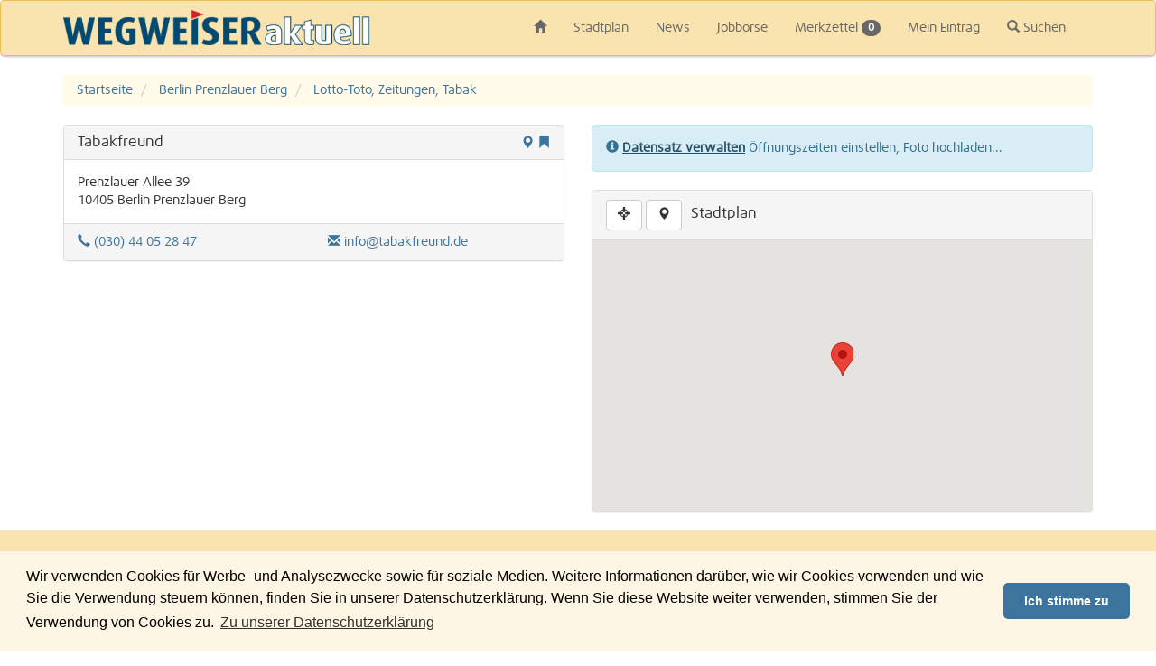

--- FILE ---
content_type: text/html; charset=UTF-8
request_url: https://www.wegweiser-aktuell.de/berlin/firma/38479_tabakfreund.htm
body_size: 3979
content:
<!DOCTYPE html>
<html lang="de">
    <head>
        <meta charset="utf-8">
        <meta http-equiv="X-UA-Compatible" content="IE=edge">
        <meta name="viewport" content="width=device-width, initial-scale=1, maximum-scale=1, user-scalable=no">
        <meta name="description" content="Firma: Tabakfreund, Prenzlauer Allee 39, 10405 Berlin Prenzlauer Berg">
        <meta name="keywords" content="Berlin, Firmenverzeichnis, Branchenverzeichnis, Unternehmen, Rechtsanwälte, Ärzte, Zahnärzte, Schulen, Kindergärten, Was ist Wo">
        <meta name="robots" content="index,follow">

        <title>Tabakfreund 10405 Berlin Prenzlauer Berg - WEGWEISER aktuell</title>

                <link rel="canonical" href="https://www.wegweiser-aktuell.de/berlin/firma/38479_tabakfreund.htm">
        
        
        <link rel="icon" type="image/png" href="/media/images/favicon.png">
        <link rel="apple-touch-icon-precomposed" sizes="57x57" href="/media/images/apple-touch-icon-57x57.png">
        <link rel="apple-touch-icon-precomposed" sizes="72x72" href="/media/images/apple-touch-icon-72x72.png">
        <link rel="apple-touch-icon-precomposed" sizes="76x76" href="/media/images/apple-touch-icon-76x76.png">
        <link rel="apple-touch-icon-precomposed" sizes="114x114" href="/media/images/apple-touch-icon-114x114.png">
        <link rel="apple-touch-icon-precomposed" sizes="120x120" href="/media/images/apple-touch-icon-120x120.png">
        <link rel="apple-touch-icon-precomposed" sizes="144x144" href="/media/images/apple-touch-icon-144x144.png">
        <link rel="apple-touch-icon-precomposed" sizes="152x152" href="/media/images/apple-touch-icon-152x152.png">
        <link rel="apple-touch-icon-precomposed" sizes="180x180" href="/media/images/apple-touch-icon-180x180.png">

        <link rel="stylesheet" type="text/css" href="/media/css/frontend-v1.35.1.css">

        
        <script id="tpl-error-500" type="text/mustache">
            Ein Fehler ist aufgetreten, bitte versuchen Sie es später erneut.        </script>

        <script src="/media/js/frontend-v1.35.1.js"></script>
        <!--[if lte IE 8]>
            <script src="/media/js/frontend-lte-ie8.js"></script>
        <![endif]-->
        <!--[if lte IE 9]>
            <script src="/media/js/frontend-lte-ie9.js"></script>
        <![endif]-->

        
        
                <script src="https://maps.googleapis.com/maps/api/js?key=AIzaSyCJf-NHuzzLkVqqstG16blhzkjI1RgYKFg&amp;sensor=true"></script>
        
        
                <script
            data-ad-client="ca-pub-6875832584276378"
            async
            src="https://pagead2.googlesyndication.com/pagead/js/adsbygoogle.js"
        ></script>
        
            </head>

    <body>
        <nav id="navbar-control" class="navbar navbar-default sticky" role="navigation">
            <div class="container">
                <div class="navbar-header">
                    <button type="button" class="navbar-toggle">
                        <span class="icon-bar"></span>
                        <span class="icon-bar"></span>
                        <span class="icon-bar"></span>
                    </button>
                    <a class="navbar-brand" href="/">
                        <img src="/media/images/WEGWEISER-aktuell.png" alt="WEGWEISER aktuell">
                    </a>
                </div>

                <div class="collapse navbar-collapse">
                    <ul class="nav navbar-nav">
                        <li class="hidden-xs"><a href="/"><span class="glyphicon glyphicon-home"></span></a></li>                        <li><a href="/stadtplan">Stadtplan</a></li>
                        <li><a href="/news">News</a></li>
                        <li><a href="/jobs">Jobbörse</a></li>
                        <li><a href="/merkzettel">Merkzettel <span class="badge bookmark-length">0</span></a></li>
                        <li><a href="https://kunden.wegweiser-aktuell.de" target="_blank" rel="nofollow">Mein Eintrag</a></li>
                        <li><a href="#" class="navbar-nav-search"><span class="glyphicon glyphicon-search"></span> Suchen</a></li>                    </ul>

                                        <form class="navbar-form hidden" action="/suche" role="search">
                        <div class="autocomplete" data-submit="true" data-url="/autocomplete?q=%q" data-min-length="4">
                            <input type="hidden" name="type" class="autocomplete-reset">
                            <div class="input-group">
                                <input type="text" name="q" class="form-control" placeholder="Geben Sie hier Ihren Suchbegriff ein">
                                <ul class="dropdown-menu autocomplete-menu"></ul>
                                <span class="input-group-btn">
                                    <button type="submit" class="btn btn-default">
                                        <span class="glyphicon glyphicon-search"></span>
                                    </button>
                                </span>
                            </div>
                        </div>
                    </form>
                                    </div>
            </div>
        </nav>

        
        <div id="alert-control" class="alert-fixed">
            <div class="container">
                                                                                                                                                                            </div>
        </div>

        <div class="container">            <ol class="breadcrumb" itemscope itemtype="http://schema.org/BreadcrumbList">
    <li itemscope itemprop="itemListElement" itemtype="http://schema.org/ListItem">
        <a href="/" itemprop="item">
            <span itemprop="name">Startseite</span>
        </a>
        <meta itemprop="position" content="1" />
    </li>
    <li itemscope itemprop="itemListElement" itemtype="http://schema.org/ListItem">
        <a href="/berlin/12_prenzlauer-berg.htm" itemprop="item">
            <span itemprop="name">Berlin Prenzlauer Berg</span>
        </a>
        <meta itemprop="position" content="2" />
    </li>
    <li itemscope itemprop="itemListElement" itemtype="http://schema.org/ListItem">
        <a href="/berlin/12_prenzlauer-berg_442_lotto-toto-zeitungen-tabak.htm" itemprop="item">
            <span itemprop="name">Lotto-Toto, Zeitungen, Tabak</span>
        </a>
        <meta itemprop="position" content="3" />
    </li>
</ol>

<div class="row">
    <div class="col-sm-6 col-xs-12">
        <div id="firma-control">
        
<div class="panel panel-default panel-firma panel-firma-38479"
     itemscope itemtype="http://schema.org/LocalBusiness"
     data-s="0.0"
>
    <div class="panel-heading">
        <div class="pull-right">
            
                
                        
                        <a href="/berlin/firma/38479_tabakfreund.htm#map-tiny-control"                 title="Stadtplananzeige"
                data-toggle="tooltip"
                data-placement="bottom"><span class="glyphicon glyphicon-map-marker"></span></a>
            
            
            <a href="#" class="firma-bookmark "
                title="Merken"
                data-toggle="tooltip"
                data-id="38479"
                data-placement="bottom"
                data-default-title="Merken"
                data-bookmarked-title="Vergessen"><span class="glyphicon"></span></a>
        </div>
        
        <h1 class="panel-title">
                        <span itemprop="name">Tabakfreund</span>
                
                    </h1>
    </div>
    
    <div class="panel-body">
                
        <div class="row">
            
            
            <div class="col-xs-12" itemscope itemtype="http://schema.org/PostalAddress" itemprop="address">
                                
                                <span itemprop="streetAddress">Prenzlauer Allee 39</span><br>
                
                                <span itemprop="postalCode">10405</span>
                
                <span itemprop="addressRegion">Berlin</span>

                                <span itemprop="addressLocality">Prenzlauer Berg</span>
                
                
                                
                            </div>

                    </div>
        
            </div>
    
        
    
        
        
                            <div class="panel-footer">
            <div class="row">
                                                <div class="col-lg-6 col-md-12 col-sm-6 col-xs-12">
                    <a href="tel:03044052847" class="firma-tel">
                        <span class="glyphicon glyphicon-earphone"></span>
                        <span itemprop="telephone">(030) 44 05 28 47</span>
                    </a>
                </div>
                
                
                                <div class="col-lg-6 col-md-12 col-sm-6 col-xs-12">
                    <a href="mailto:info@tabakfreund.de" class="firma-email">
                        <span class="glyphicon glyphicon-envelope"></span>
                        <span itemprop="email">info@tabakfreund.de</span>
                    </a>
                </div>
                
                            </div>
        </div>
            </div>
        </div>
    
                
                
            </div>
    
    <div class="col-sm-6 col-xs-12">
        <p class="alert alert-info">
            <span class="glyphicon glyphicon-info-sign"></span>
            <a href="https://kunden.wegweiser-aktuell.de" class="alert-link" target="_blank" rel="nofollow">Datensatz verwalten</a>
            Öffnungszeiten einstellen, Foto hochladen...        </p>
        
                <div id="map-tiny-control" class="panel panel-default"
            data-lat="52.535332"
            data-lng="13.422400"
            data-error="Ein Fehler ist aufgetreten" 

data-error-position-permission-denied="Ihr Standort konnte nicht abgerufen werden, möglicherweise haben Sie es nicht zugelassen" 
data-error-position-position-unavailable="Ihr Standort ist nicht verfügbar" 
data-error-position-timeout="Ihr Standort konnte nicht abgerufen werden, Zeitüberschreitung" 
data-error-position-not-supported="Diese Funktionalität wird von Ihrem Browser leider nicht unterstützt." 

data-error-google-error="Ein Fehler ist aufgetreten" 
data-error-google-invalid-request="Ein Fehler ist aufgetreten" 
data-error-google-max-waypoints-exceeded="Ein Fehler ist aufgetreten" 
data-error-google-not-found="Startadresse oder Zieladresse wurde nicht gefunden" 
data-error-google-over-query-limit="Ein Fehler ist aufgetreten" 
data-error-google-request-denied="Ein Fehler ist aufgetreten" 
data-error-google-unknown-error="Unbekannter Fehler, bitte versuchen Sie es erneut" 
data-error-google-zero-results="Es konnte keine Ergebnis gefunden werden" 
>
                <div class="panel-heading clearfix">
                    <span class="pull-left">
                        <a href="#" class="btn btn-default map-show-position" title="Standort ermitteln"
                            data-toggle="tooltip"
                            data-placement="bottom">
                                <span class="glyphicon glyphicon-screenshot"></span>
                        </a>

                        <a href="#" class="btn btn-default map-center" title="Zur Firma"
                            data-toggle="tooltip"
                            data-placement="bottom">
                                <span class="glyphicon glyphicon-map-marker"></span>
                        </a>
                    </span>

                    <span class="pull-right">
                        <span class="btn btn-default hidden map-loader">
                            <img src="/media/images/map-loader.gif" alt=""> Bitte warten...                        </span>
                    </span>
                    
                    <h3 class="panel-title form-control-static">&nbsp;&nbsp;Stadtplan</h3>
                </div>
            
                <div class="map-tiny"></div>
                
                <form class="map-tiny-form-route">
                    <div class="form-group">
                        <div class="autocomplete" data-submit="true" data-url="/autocomplete/strasse?q=%q">
                            <div class="input-group">
                                <span class="input-group-addon">A</span>
                                <input type="text" name="from" class="form-control" placeholder="Startadresse">
                                <span class="input-group-btn">
                                    <button class="btn btn-default btn-get-position" type="button" title="Standort ermitteln"><span class="glyphicon glyphicon-screenshot"></span></button>
                                </span>
                            </div>
                            <ul class="dropdown-menu autocomplete-menu"></ul>
                        </div>
                    </div>

                    <div class="form-group">
                        <div class="autocomplete" data-submit="true" data-url="/autocomplete/strasse?q=%q">
                            <div class="input-group">
                                <span class="input-group-addon">B</span>
                                <input type="text" name="to" value="Prenzlauer Allee 39 10405 Berlin" class="form-control" placeholder="Zieladresse">
                            </div>
                            <ul class="dropdown-menu autocomplete-menu"></ul>
                        </div>
                    </div>

                    <div class="form-group">
                        <div class="btn-group btn-group-justified" data-toggle="buttons">
                            <label class="btn btn-default active" title="Mit dem Auto"
                                data-toggle="tooltip"
                                data-placement="bottom">
                                    <input type="radio" name="mode" value="DRIVING" checked="checked"> <span class="glyphicons glyphicons-car"></span>
                            </label>
                            <label class="btn btn-default" title="Mit öffentlichen Verkehrsmitteln"
                                data-toggle="tooltip"
                                data-placement="bottom">
                                    <input type="radio" name="mode" value="TRANSIT"> <span class="glyphicons glyphicons-bus"></span>
                            </label>
                            <label class="btn btn-default" title="Zu Fuß"
                                data-toggle="tooltip"
                                data-placement="bottom">
                                    <input type="radio" name="mode" value="WALKING"> <span class="glyphicons glyphicons-shoe-steps"></span>
                            </label>
                            <label class="btn btn-default" title="Mit dem Fahrrad"
                                data-toggle="tooltip"
                                data-placement="bottom">
                                    <input type="radio" name="mode" value="BICYCLING"> <span class="glyphicons glyphicons-bicycle"></span>
                            </label>
                        </div>
                    </div>

                    <div class="form-group">
                        <button type="submit" class="btn-block btn btn-primary">Route berechnen</button>
                    </div>
                </form>
        </div>
                
            </div>
</div>
        </div>
        <div class="device-xs visible-xs"></div>
        <div class="device-sm visible-sm"></div>
        <div class="device-md visible-md"></div>
        <div class="device-lg visible-lg"></div>

        <div class="footer">
            <div class="container">
                <div class="footer-nav">
                    <ul class="row">
                        <li class="col-xs-6 col-sm-4 col-md-3 col-lg-2">
                            <span class="footer-brand">&copy; WEGWEISER aktuell</span>
                        </li>
                        <li class="col-xs-6 col-sm-4 col-md-3 col-lg-2"><a href="/printausgaben">Printausgaben</a></li>
                        <li class="col-xs-6 col-sm-4 col-md-3 col-lg-2"><a href="/online-eintrag">Kostenfreier Eintrag</a></li>
                        <li class="col-xs-6 col-sm-4 col-md-3 col-lg-2"><a href="/mediadaten">Mediadaten</a></li>
                        <li class="col-xs-6 col-sm-4 col-md-3 col-lg-2"><a href="/kontakte">Kontakte</a></li>
                        <li class="col-xs-6 col-sm-4 col-md-3 col-lg-2 col-lg-offset-2"><a href="/impressum">Impressum</a></li>
                        <li class="col-xs-6 col-sm-4 col-md-3 col-lg-2"><a href="/datenschutzerklaerung">Datenschutzerklärung</a></li>
                    </ul>

                    <ul class="row">
                                                                            <li class="col-xs-6 col-sm-4 col-md-3 col-lg-2">
                                <a href="/berlin/1_charlottenburg.htm">Charlottenburg</a>
                            </li>
                                                    <li class="col-xs-6 col-sm-4 col-md-3 col-lg-2">
                                <a href="/berlin/2_friedrichshain.htm">Friedrichshain</a>
                            </li>
                                                    <li class="col-xs-6 col-sm-4 col-md-3 col-lg-2">
                                <a href="/berlin/3_hellersdorf.htm">Hellersdorf</a>
                            </li>
                                                    <li class="col-xs-6 col-sm-4 col-md-3 col-lg-2">
                                <a href="/berlin/4_hohenschoenhausen.htm">Hohenschönhausen</a>
                            </li>
                                                    <li class="col-xs-6 col-sm-4 col-md-3 col-lg-2">
                                <a href="/berlin/5_koepenick.htm">Köpenick</a>
                            </li>
                                                    <li class="col-xs-6 col-sm-4 col-md-3 col-lg-2">
                                <a href="/berlin/6_kreuzberg.htm">Kreuzberg</a>
                            </li>
                                                    <li class="col-xs-6 col-sm-4 col-md-3 col-lg-2">
                                <a href="/berlin/7_lichtenberg.htm">Lichtenberg</a>
                            </li>
                                                    <li class="col-xs-6 col-sm-4 col-md-3 col-lg-2">
                                <a href="/berlin/8_marzahn.htm">Marzahn</a>
                            </li>
                                                    <li class="col-xs-6 col-sm-4 col-md-3 col-lg-2">
                                <a href="/berlin/9_mitte.htm">Mitte</a>
                            </li>
                                                    <li class="col-xs-6 col-sm-4 col-md-3 col-lg-2">
                                <a href="/berlin/10_neukoelln.htm">Neukölln</a>
                            </li>
                                                    <li class="col-xs-6 col-sm-4 col-md-3 col-lg-2">
                                <a href="/berlin/11_pankow.htm">Pankow</a>
                            </li>
                                                    <li class="col-xs-6 col-sm-4 col-md-3 col-lg-2">
                                <a href="/berlin/12_prenzlauer-berg.htm">Prenzlauer Berg</a>
                            </li>
                                                    <li class="col-xs-6 col-sm-4 col-md-3 col-lg-2">
                                <a href="/berlin/13_reinickendorf.htm">Reinickendorf</a>
                            </li>
                                                    <li class="col-xs-6 col-sm-4 col-md-3 col-lg-2">
                                <a href="/berlin/14_schoeneberg.htm">Schöneberg</a>
                            </li>
                                                    <li class="col-xs-6 col-sm-4 col-md-3 col-lg-2">
                                <a href="/berlin/15_spandau.htm">Spandau</a>
                            </li>
                                                    <li class="col-xs-6 col-sm-4 col-md-3 col-lg-2">
                                <a href="/berlin/16_steglitz.htm">Steglitz</a>
                            </li>
                                                    <li class="col-xs-6 col-sm-4 col-md-3 col-lg-2">
                                <a href="/berlin/17_tempelhof.htm">Tempelhof</a>
                            </li>
                                                    <li class="col-xs-6 col-sm-4 col-md-3 col-lg-2">
                                <a href="/berlin/18_tiergarten.htm">Tiergarten</a>
                            </li>
                                                    <li class="col-xs-6 col-sm-4 col-md-3 col-lg-2">
                                <a href="/berlin/19_treptow.htm">Treptow</a>
                            </li>
                                                    <li class="col-xs-6 col-sm-4 col-md-3 col-lg-2">
                                <a href="/umland-ost">Umland Ost</a>
                            </li>
                                                    <li class="col-xs-6 col-sm-4 col-md-3 col-lg-2">
                                <a href="/berlin/20_wedding.htm">Wedding</a>
                            </li>
                                                    <li class="col-xs-6 col-sm-4 col-md-3 col-lg-2">
                                <a href="/berlin/21_weissensee.htm">Weißensee</a>
                            </li>
                                                    <li class="col-xs-6 col-sm-4 col-md-3 col-lg-2">
                                <a href="/berlin/22_wilmersdorf.htm">Wilmersdorf</a>
                            </li>
                                                    <li class="col-xs-6 col-sm-4 col-md-3 col-lg-2">
                                <a href="/berlin/23_zehlendorf.htm">Zehlendorf</a>
                            </li>
                                            </ul>
                </div>
            </div>
        </div>

        <a href="#" id="scroll-to-top-control" class="label label-default label-scroll"><span class="glyphicon glyphicon-chevron-up"></span></a>
    </body>

</html>


--- FILE ---
content_type: text/html; charset=utf-8
request_url: https://www.google.com/recaptcha/api2/aframe
body_size: 268
content:
<!DOCTYPE HTML><html><head><meta http-equiv="content-type" content="text/html; charset=UTF-8"></head><body><script nonce="lRo0W7KCvEQpMYeDUtkwpA">/** Anti-fraud and anti-abuse applications only. See google.com/recaptcha */ try{var clients={'sodar':'https://pagead2.googlesyndication.com/pagead/sodar?'};window.addEventListener("message",function(a){try{if(a.source===window.parent){var b=JSON.parse(a.data);var c=clients[b['id']];if(c){var d=document.createElement('img');d.src=c+b['params']+'&rc='+(localStorage.getItem("rc::a")?sessionStorage.getItem("rc::b"):"");window.document.body.appendChild(d);sessionStorage.setItem("rc::e",parseInt(sessionStorage.getItem("rc::e")||0)+1);localStorage.setItem("rc::h",'1769099221843');}}}catch(b){}});window.parent.postMessage("_grecaptcha_ready", "*");}catch(b){}</script></body></html>